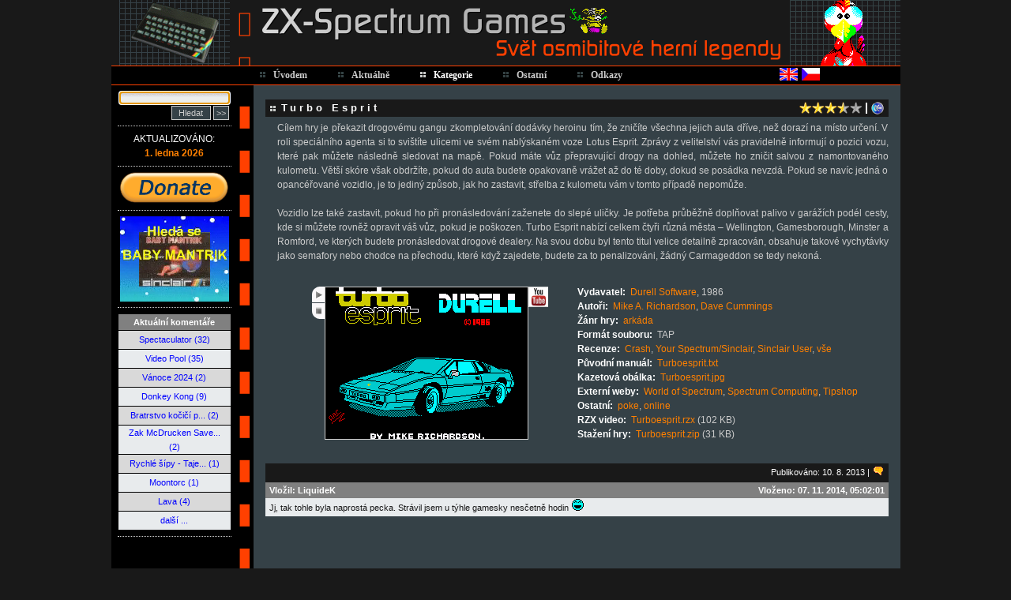

--- FILE ---
content_type: text/html; charset=utf-8
request_url: https://www.google.com/recaptcha/api2/aframe
body_size: 250
content:
<!DOCTYPE HTML><html><head><meta http-equiv="content-type" content="text/html; charset=UTF-8"></head><body><script nonce="Kz-GRaoDjR03UTl1ndXJvA">/** Anti-fraud and anti-abuse applications only. See google.com/recaptcha */ try{var clients={'sodar':'https://pagead2.googlesyndication.com/pagead/sodar?'};window.addEventListener("message",function(a){try{if(a.source===window.parent){var b=JSON.parse(a.data);var c=clients[b['id']];if(c){var d=document.createElement('img');d.src=c+b['params']+'&rc='+(localStorage.getItem("rc::a")?sessionStorage.getItem("rc::b"):"");window.document.body.appendChild(d);sessionStorage.setItem("rc::e",parseInt(sessionStorage.getItem("rc::e")||0)+1);localStorage.setItem("rc::h",'1768729150777');}}}catch(b){}});window.parent.postMessage("_grecaptcha_ready", "*");}catch(b){}</script></body></html>

--- FILE ---
content_type: application/javascript
request_url: https://www.zx-spectrum.cz/js/dragdropbox.js
body_size: 1763
content:
// Vytvoří DragDrop Box
function CreateDragDropBox(IdBox) {
	
	if(document.getElementById(IdBox) == null) {
		if(AddElement(IdBox, 'TopParentBox') == false)
			return false;
	} else
		return false;
	
	if(document.getElementById(IdBox + 'Slave') == null) {
		if(AddElement(IdBox + 'Slave', IdBox) == false)
			return false;
	} else
		return false;

	attachEvent(document.getElementById(IdBox), 'mousedown', function() {setBoxOnTop(IdBox)});
	
	return true;
}

// DragDrop Box s infem o vyhledávání her
function SearchInfo() {

	if (CreateDragDropBox('SearchInfoBox') == true) {
		
		var SearchInfoBox = document.getElementById('SearchInfoBox');
		
		SearchInfoBox.className = "DragDropBox";	
		SearchInfoBox.style.width = '500px';
		SearchInfoBox.style.height = '465px';
		SearchInfoBox.style.left = parseInt((document.body.clientWidth - parseInt(SearchInfoBox.style.width)) / 2) + 'px';
		SearchInfoBox.style.top = (parseInt(document.body.scrollTop) + parseInt((document.body.clientHeight - parseInt(SearchInfoBox.style.height)) / 2)) + 'px';
		SearchInfoBox.style.visibilty = 'visible';	
		SearchInfoBox.style.backgroundColor = '#A6BAD2';
    SearchInfoBox.style.backgroundRepeat = 'no-repeat'; 
		SearchInfoBox.style.backgroundPosition = 'center center'; 					
    SearchInfoBox.style.backgroundImage = "url('images/spinner.gif')";			
	}
	
	document.getElementById('SearchInfoBox').style.zIndex = ActualZIndex;
	ActualZIndex++;
	
	if (__SetBoxContent('SearchInfoBoxSlave', 'how-to-search.php', 0, 'none', 'none', 'none')) {
    opacity_fullpage_box_show(1); //ztmaví pozadí  
  }
	
}

// DragDrop Box s grafem pro návštěvnost, doménách a počtu stahovaných her
function GraphInfo(type, year, flowline, dm1, dm2, dm3, gm1, gm2, gm3) {

	if (CreateDragDropBox('GraphInfoBox') == true) {
		
		var GraphInfoBox = document.getElementById('GraphInfoBox');
		
		GraphInfoBox.className = "DragDropBox";	
		GraphInfoBox.style.width = '750px';
		GraphInfoBox.style.height = '570px';
		GraphInfoBox.style.left = parseInt((document.body.clientWidth - parseInt(GraphInfoBox.style.width)) / 2) + 'px';
		GraphInfoBox.style.top = (parseInt(document.body.scrollTop) + parseInt((document.body.clientHeight - parseInt(GraphInfoBox.style.height)) / 2)) + 'px';
		GraphInfoBox.style.visibilty = 'visible';	
		GraphInfoBox.style.backgroundColor = '#A6BAD2';
    GraphInfoBox.style.backgroundRepeat = 'no-repeat'; 
		GraphInfoBox.style.backgroundPosition = 'center center'; 					
    GraphInfoBox.style.backgroundImage = "url('images/spinner.gif')";			
	}
	
	document.getElementById('GraphInfoBox').style.zIndex = ActualZIndex;
	ActualZIndex++;
	
	if (__SetBoxContent('GraphInfoBoxSlave', 'data/statistics/graph.php?flowline=' + flowline + '&year=' + year + '&dm1=' + dm1 + '&dm2=' + dm2 + '&dm3=' + dm3 + '&gm1=' + gm1 + '&gm2=' + gm2 + '&gm3=' + gm3, type, 'none', 'none', 'none')) {
            opacity_fullpage_box_show(1); //ztmaví pozadí
        }
	
}

// DragDrop Box s formulářem pro zaslání závazné objednávky
function OrderBox(forsale_id) {

	if (CreateDragDropBox('OrderBox') == true) {
		
		var OrderBox = document.getElementById('OrderBox');
		
		OrderBox.className = "DragDropBox";	
		OrderBox.style.width = '480px';
		OrderBox.style.height = '245px';
		OrderBox.style.left = parseInt((document.body.clientWidth - parseInt(OrderBox.style.width)) / 2) + 'px';
		OrderBox.style.top = (parseInt(document.body.scrollTop) + parseInt((document.body.clientHeight - parseInt(OrderBox.style.height)) / 2)) + 'px';
		OrderBox.style.visibilty = 'visible';	
		OrderBox.style.backgroundColor = '#A6BAD2';
    OrderBox.style.backgroundRepeat = 'no-repeat'; 
		OrderBox.style.backgroundPosition = 'center center'; 					
    OrderBox.style.backgroundImage = "url('images/spinner.gif')";			
	}
	
	document.getElementById('OrderBox').style.zIndex = ActualZIndex;
	ActualZIndex++;
	
	if (__SetBoxContent('OrderBoxSlave', 'forsale-order-ajax.php?forsale_id=' + forsale_id, 0, '', 'none', 'none')) {
    opacity_fullpage_box_show(1); //ztmaví pozadí  
  }	
}

//odešle objednávku
function SendOrderBox(forsale_id, order_mail, order_title, order_text) {	  
  
  document.getElementById('OrderBox').style.backgroundImage = 'none';  
  document.getElementById('OrderBox2').innerHTML = "<div align=\"center\" style=\"margin-top:110px;\"><img src=\"images/spinner.gif\" width=\"204\" height=\"9\" border=\"0\"></div>";  
  __SetBoxContent('OrderBox2', 'forsale-order-send-ajax.php?forsale_id=' + forsale_id, 0, String2Unicode_encoding(order_mail), String2Unicode_encoding(order_title),String2Unicode_encoding(order_text));        
}

// DragDrop Box s formulářem pro vložení nového dotazu k prodej
function QuestionBox(forsale_id) {

	if (CreateDragDropBox('QuestionBox') == true) {
		
		var QuestionBox = document.getElementById('QuestionBox');
		
		QuestionBox.className = "DragDropBox";	
		QuestionBox.style.width = '480px';
		QuestionBox.style.height = '220px';
		QuestionBox.style.left = parseInt((document.body.clientWidth - parseInt(QuestionBox.style.width)) / 2) + 'px';
		QuestionBox.style.top = (parseInt(document.body.scrollTop) + parseInt((document.body.clientHeight - parseInt(QuestionBox.style.height)) / 2)) + 'px';
		QuestionBox.style.visibilty = 'visible';	
		QuestionBox.style.backgroundColor = '#A6BAD2';
    QuestionBox.style.backgroundRepeat = 'no-repeat'; 
		QuestionBox.style.backgroundPosition = 'center center'; 					
    QuestionBox.style.backgroundImage = "url('images/spinner.gif')";			
	}
	
	document.getElementById('QuestionBox').style.zIndex = ActualZIndex;
	ActualZIndex++;
	
	if (__SetBoxContent('QuestionBoxSlave', 'forsale-ask-ajax.php?forsale_id=' + forsale_id, 0, '', 'none', 'none')) {
    opacity_fullpage_box_show(1); //ztmaví pozadí  
  }	
}

//odešle dotaz k prodeji
function SendQuestionBox(question_mail, question_title, question_text) {	  
  document.getElementById('QuestionBox').style.backgroundImage = 'none';  
  document.getElementById('QuestionBox2').innerHTML = "<div align=\"center\" style=\"margin-top:100px;\"><img src=\"images/spinner.gif\" width=\"204\" height=\"9\" border=\"0\"></div>";  
  __SetBoxContent('QuestionBox2', 'forsale-ask-send-ajax.php', 0, String2Unicode_encoding(question_mail), String2Unicode_encoding(question_title),String2Unicode_encoding(question_text));        
}

// DragDrop Box s formulářem pro vložení nového komentáře
function CommentBox(id, path, cat1, cat2) {

	if (CreateDragDropBox('CommentBox') == true) {
		
		var CommentBox = document.getElementById('CommentBox');
		
		CommentBox.className = "DragDropBox";	
		CommentBox.style.width = '500px';
		CommentBox.style.height = '350px';
		CommentBox.style.left = parseInt((document.body.clientWidth - parseInt(CommentBox.style.width)) / 2) + 'px';
		CommentBox.style.top = (parseInt(document.body.scrollTop) + parseInt((document.body.clientHeight - parseInt(CommentBox.style.height)) / 2)) + 'px';
		CommentBox.style.visibilty = 'visible';	
		CommentBox.style.backgroundColor = '#A6BAD2';
    CommentBox.style.backgroundRepeat = 'no-repeat'; 
		CommentBox.style.backgroundPosition = 'center center'; 					
    CommentBox.style.backgroundImage = "url('images/spinner.gif')";			
	}
	
	document.getElementById('CommentBox').style.zIndex = ActualZIndex;
	ActualZIndex++;
	
	if (__SetBoxContent('CommentBoxSlave', 'comments-add-ajax.php?cat1=' + cat1 + '&cat2=' + cat2, id, path, 'none', 'none')) {
    opacity_fullpage_box_show(1); //ztmaví pozadí  
  }	
}

// DragDrop Box s formulářem pro vložení nového komentáře, target_url == 1 ... návratový odkaz po hlasování je přehled všech her 
function ScoreBox(vote_file, target_url) {

	if (CreateDragDropBox('ScoreBox') == true) {
		
		var ScoreBox = document.getElementById('ScoreBox');
		
		ScoreBox.className = "DragDropBox";	
		ScoreBox.style.width = '440px';
		ScoreBox.style.height = '370px';
		ScoreBox.style.left = parseInt((document.body.clientWidth - parseInt(ScoreBox.style.width)) / 2) + 'px';
		ScoreBox.style.top = (parseInt(document.body.scrollTop) + parseInt((document.body.clientHeight - parseInt(ScoreBox.style.height)) / 2)) + 'px';
		ScoreBox.style.visibilty = 'visible';	
		ScoreBox.style.backgroundColor = '#A6BAD2';
    ScoreBox.style.backgroundRepeat = 'no-repeat'; 
		ScoreBox.style.backgroundPosition = 'center center'; 					
    ScoreBox.style.backgroundImage = "url('images/spinner.gif')";			
	}
	
	document.getElementById('ScoreBox').style.zIndex = ActualZIndex;
	ActualZIndex++;
	
	if (__SetBoxContent('ScoreBoxSlave', 'score-add-ajax.php?vote_file=' + vote_file + '&target_url=' + target_url, 0, 0, 'none', 'none')) {
    opacity_fullpage_box_show(1); //ztmaví pozadí  
  }
}	
